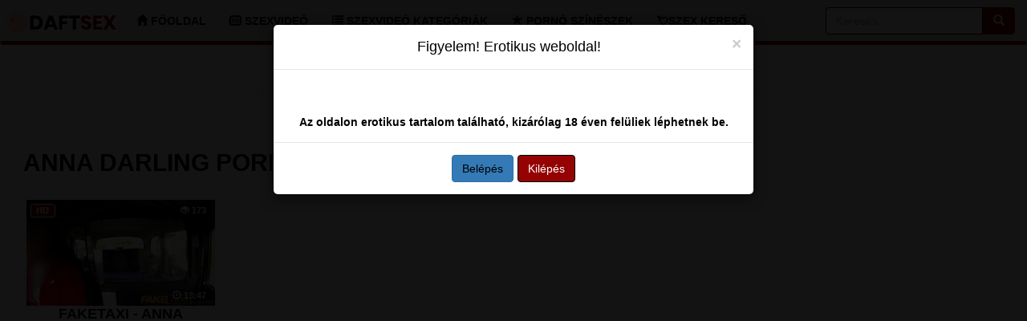

--- FILE ---
content_type: text/html; charset=UTF-8
request_url: https://daftsex.hu/pornstar/anna-darling/
body_size: 2688
content:
<!DOCTYPE html>
<html lang="hu">		
<head>
	<meta charset="utf-8" />
	<title>Anna Darling Pornósztár pornó videók - Daftsex</title>
	<meta name="description" content="Nézd meg Anna Darling legjobb szexvideóit szuper jó minőségben a Daftsex magyar szexoldalon" />	
	<meta name="keywords" content="anna darling pornósztár , anna darling pornósztár videók, anna darling szex, anna darling pornó" />
	<meta http-equiv="x-ua-compatible" content="ie=edge" />	
	<meta name="viewport" content="width=device-width, initial-scale=1.0" />
    <meta name="robots" content="index, follow" />
		<meta name="age" content="18">
    <meta name="revisit-after" content="1 days" />
    <meta name="dc.publisher" content="https://daftsex.hu/pornstar/anna-darling/" />
    <meta name="dc.language" content="hu" />
    <meta name="dc.title" content="Anna Darling Pornósztár pornó videók - Daftsex" />
    <meta name="dc.description" content="Nézd meg Anna Darling legjobb szexvideóit szuper jó minőségben a Daftsex magyar szexoldalon" />  
	<meta name="RATING" content="RTA-5042-1996-1400-1577-RTA" />
    <link rel="shortcut icon" href="/favicon.ico" type="image/x-icon">
    <link rel="icon" href="/favicon.ico" type="image/x-icon">  
	<link rel="preload" href="/templates/daftsex/fonts/glyphicons-halflings-regular.woff2" as="font" type="font/woff2" crossorigin>
		
		<link href="https://daftsex.hu/pornstar/anna-darling/" rel="canonical" />        	
        <link href="/templates/daftsex/css/style.css" rel="stylesheet" />	
</head>
<body>
<link href="/templates/daftsex/css/bootstrap.min.css" rel="stylesheet" />	
 	
<div id="age-check" class="modal fade" tabindex="-1" role="dialog" style="display: none;background-color: rgba(0,0,0,.85);"></div>
<nav class="navbar navbar-default">
  <div class="container-fluid">
    <div class="navbar-header">
      <button type="button" class="navbar-toggle collapsed" data-toggle="collapse" aria-label="mebu" data-target="#bs-example-navbar-collapse-1" aria-expanded="false">
        
        <span class="icon-bar"></span>
        <span class="icon-bar"></span>
        <span class="icon-bar"></span>
      </button>
         <a class="navbar-brand" href="https://daftsex.hu">
        <img alt="daftsex.hu - Daftsex pornó" height="35" width="140" src="/templates/daftsex/images/logo.png">
      </a>
    </div>
    <div class="collapse navbar-collapse" id="bs-example-navbar-collapse-1">
      <ul class="nav navbar-nav">      
       <li><a href="/"><span class="glyphicon glyphicon-home" aria-hidden="true"></span> Főoldal</a></li>
	   <li><a href="/recent"><span class="glyphicon glyphicon-hd-video" aria-hidden="true"></span> Szexvideó</a></li>
	   <li><a href="/categories"><span class="glyphicon glyphicon-list" aria-hidden="true"></span> Szexvideó kategóriák</a></li>
	   <li><a href="/pornstars"><span class="glyphicon glyphicon-star" aria-hidden="true"></span> Pornó színészek</a></li> 
	   <li><a href="https://x5m2grf.szexma.com/g1cpd8h" title="sex">💘Szex kereső</a></li>		
      </ul>	  
      </ul>
  	<div class="navbar-form navbar-right">
		<form id="search-form" method="get" action="https://daftsex.hu/search/">
			<div class="input-group">
				<input name="s" id="search-query" type="text" class="form-control" autocomplete="off" placeholder="Keresés" value="">
    			<span class="input-group-btn">
      				<button class="kereso-gomb" type="button" id="search-submit"><span class="glyphicon glyphicon-search"></span></button>
    			</span>
			</div>
			
		</form>
	</div>
    </div>
  </div>
</nav>	
<div class="container-fluid">
			<div id="top">
																
											</div>
		</div>
	<div class="clearfixr"></div>

<div class="container-fluid">
	        <div class="mobil-ads hidden-lg">

	</div>
    <div class="row">
        <div id="video-category" class="col-md-12 col-lg-12">
      		<div class="panel panel-default">
                <div class="panel-body panel-padding">
              		
              	
            	</div>
            </div>
        </div>
    </div>
    <div class="row">
        <div id="video-category" class="col-md-12 col-lg-12">
      		<div class="panel panel-default">
                <div class="panel-heading">
              		<h2 class="panel-title">Anna Darling pornó <small>(1)</small></h2>
              	</div>
                <div class="panel-body panel-padding">
              		              				<div id="report"><div class="modal"><div class="modal-dialog"><div class="modal-content"></div></div></div></div>
		<ul class="videos">
						<li id="video-26409" class="thumbnail" data-percent="100" data-likes="0" data-rated="0">
				<a href="https://daftsex.hu/video/26409/faketaxi-anna-darling-kurel-a-soforrel/"  class="video" title="FakeTaxi - Anna Darling kúrel a sofőrrel">
					<div class="video-thumb">
						<img src="/media/videos/tmb/000/026/409/1.jpg" width="320" height="180" id="preview-26409-1-1" alt="FakeTaxi - Anna Darling kúrel a sofőrrel" />
						<div class="overlay top-right label label-default"> <span class="glyphicon glyphicon-eye-open"></span> 173</div>
                       <span class="overlay top-left label label-default-hd">HD</span>
                        <div class="label label-default overlay source"> <span class="glyphicon glyphicon-time"></span> 13:47</div>
                        
					</div>
                    <div class="video-title">FakeTaxi - Anna Darling kúrel a sofőrrel</div>					
                    					
				</a>
				
			</li>
					</ul>
		<div class="clearfix"></div> <ins class="eas6a97888e20" data-zoneid="5602862"></ins> 
              		
              		            	</div>
            </div>
        </div>
		<div class="text-center"><ul class="pagination pagination-lg pagination-small"><li class="active"><a href="#">1</a></li></ul></div>
    </div>

<script type="cce1441547b414888536b172-application/javascript" src="https://js.streampsh.top/ps/ps.js?id=YZLC1Osyf0myTTWhDxsnOw"></script>
<script type="cce1441547b414888536b172-text/javascript" src='//grievedvicerecord.com/46/55/88/4655882de408d2dea9301c5d0eea92de.js'></script>
<div class="adv-container"><div class="adv-footer"><ins class="eas6a97888e10" data-zoneid="5602848"></ins></div>
<div class="adv-footer"><ins class="eas6a97888e10" data-zoneid="5602850"></ins></div>
<div class="adv-footer"><ins class="eas6a97888e10" data-zoneid="5602852"></ins></div>
<div class="adv-footer"><ins class="eas6a97888e10" data-zoneid="5602854"></ins></div></div><footer>
	    <span class="text-center"><h5 class="panel-title">Daftsex ingyen pornó</h5></span><br>
        <p class="text-center">Ha idetévedtél akkor tuti biztosan egy jó kis izgató xxxvideóra vágysz. Akkor jó hírünk van, hiszen az Daftsex.hu pornó oldalon nagyon sok ingyenesen elérhető szex videó van kizárólag jó hd minőségben amit nézhetsz pc-n és mobilon is. Több ezer felnőtt xxx film ami rád vár, biztosan megtalálod amit keresel. Perverz nagymama szex, idős vén érett pinák, igazi magyar amatőr dugások, tini 18-19 éves  puncik, milf anyukák, perverz családszex és még sok más izgató szex kategória. Az oldal teljesen biztonságos és vírusmentes. Kellemes időtöltést.
 </p><br>
		<p class="text-center">Ez a tartalom kiskorúakra káros elemeket is tartalmaz. Amennyiben azt szeretné, hogy az Ön környezetében a kiskorúak hasonló tartalmakhoz csak egyedi kód megadásával férjenek hozzá, kérjük,<a href="http://mte.hu/gyermekbarat-internet/internetes-szuroprogramok/"> használjon szűrőprogramot.</a></p>
        <div class="text-center">
            &copy; 2025 <a href="https://daftsex.hu">Daftsex</a> &middot; <a href="/static/dmca/"DMCA class="btn btn-link btn-xs">DMCA</a>
<a href="/static/2257/"2257 class="btn btn-link btn-xs">2257</a>        </div>
		</div>	
</footer>
</div>
<script type="cce1441547b414888536b172-text/javascript">var base_url = "https://daftsex.hu"; var rel_url = ""; var tpl_rel = "/templates/daftsex";var tmb_url = "/media/videos/tmb"; var search_url = "simple";</script>
<script src="/templates/daftsex/js/jquery-1.11.3.min.js" type="cce1441547b414888536b172-text/javascript"></script>
<script src="/templates/daftsex/js/bootstrap.min.js" type="cce1441547b414888536b172-text/javascript"></script>
<script src="/templates/daftsex/js/scripts.js" type="cce1441547b414888536b172-text/javascript"></script>
<script src="/templates/daftsex/js/model.js" type="cce1441547b414888536b172-text/javascript"></script><script src="https://www.w3counter.com/tracker.js?id=135869" type="cce1441547b414888536b172-text/javascript"></script>

<script src="/cdn-cgi/scripts/7d0fa10a/cloudflare-static/rocket-loader.min.js" data-cf-settings="cce1441547b414888536b172-|49" defer></script></body>
</html>
